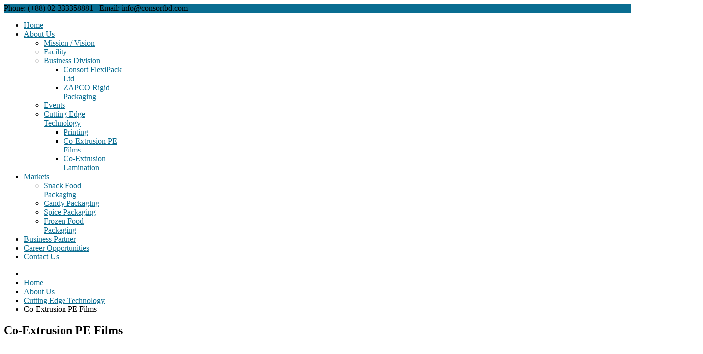

--- FILE ---
content_type: text/html; charset=utf-8
request_url: http://consortbd.com/index.php/about-us/cutting-edge-technology/lamination
body_size: 5327
content:
<!doctype html>
<html prefix="og: http://ogp.me/ns#" xml:lang="en-gb" lang="en-gb" >
<head>
		<meta name="viewport" content="width=device-width, initial-scale=1.0">
	    <base href="http://consortbd.com/index.php/about-us/cutting-edge-technology/lamination" />
	<meta http-equiv="content-type" content="text/html; charset=utf-8" />
	<meta name="keywords" content="CONSORT, Consort, consort, Consort FlexiPack Ltd," />
	<meta name="author" content="Administrator" />
	<meta name="description" content="Since it's inception in 2006, Consort FlexiPack Ltd (CFL) has strived to deliver international standard quality flexible packaging solutions to it's valued customers. Consort's strength has been it's ability to meet the requirements of a wide variety of clients in the market producing signifacantly varied products such as pharmaceuticals, FMCG, Frozen Food and Beverage, etc." />
	<meta name="generator" content="Joomla! - Open Source Content Management" />
	<title>Co-Extrusion PE Films</title>
	<link href="https://cdnjs.cloudflare.com/ajax/libs/simple-line-icons/2.4.1/css/simple-line-icons.min.css" rel="stylesheet" type="text/css" />
	<link href="/components/com_k2/css/k2.css?v=2.8.0" rel="stylesheet" type="text/css" />
	<link href="/cache/widgetkit/widgetkit-c70abd4e.css" rel="stylesheet" type="text/css" />
	<link href="/templates/insightfx/css-compiled/menu-3980da918b944564642724af62e9ae21.css" rel="stylesheet" type="text/css" />
	<link href="/libraries/gantry/css/grid-responsive.css" rel="stylesheet" type="text/css" />
	<link href="/templates/insightfx/css/grid-responsive.css" rel="stylesheet" type="text/css" />
	<link href="/templates/insightfx/css-compiled/master-ad817c75d84c76454cb0bb300b843118.css" rel="stylesheet" type="text/css" />
	<link href="/templates/insightfx/css/master-chrome.css" rel="stylesheet" type="text/css" />
	<link href="/templates/insightfx/css-compiled/mediaqueries.css" rel="stylesheet" type="text/css" />
	<style type="text/css">
a, ul.menu li .separator {color:#096d91;}.button, .readon, .readmore, button.validate, #member-profile a, #member-registration a, .formelm-buttons button, .btn-primary, .style3 .gkTabsWrap.vertical ol li.active, .style3 .gkTabsWrap.horizontal ol li.active, .style3 .gkTabsWrap.vertical ol li.active:hover, .style3 .gkTabsWrap.horizontal ol li.active:hover {border-color:#032531;}.gf-menu .dropdown, #rt-footer, .style1 .gkTabsWrap.vertical ol, .ctabutton {border-color:#096d91;}#rt-login #btl .btl-panel > span#btl-panel-login:hover, #rt-login #btl .btl-panel > span#btl-panel-registration:hover, #rt-login #btl .btl-panel > span#btl-panel-profile:hover, #simplemodal-container a.modalCloseImg:hover, div.k2TagCloudBlock a:hover, .sprocket-mosaic-order ul li.active, .sprocket-mosaic-filter ul li.active, .sprocket-mosaic-order ul li:hover, .sprocket-mosaic-filter ul li:hover, .sprocket-mosaic-loadmore:hover, .title-line span, #Kunena .button,#Kunena .kbutton, html#ecwid_html body#ecwid_body div.ecwid-ContinueShoppingButton-up, html#ecwid_html body#ecwid_body div.ecwid-ContinueShoppingButton-up-hovering, html#ecwid_html body#ecwid_body div.ecwid-ContinueShoppingButton-ie6-up, html#ecwid_html body#ecwid_body div.ecwid-ContinueShoppingButton-ie6-up-hovering, html#ecwid_html body#ecwid_body div.ecwid-AddToBagButton-up, html#ecwid_html body#ecwid_body div.ecwid-AddToBagButton-up-hovering, html#ecwid_html body#ecwid_body div.ecwid-AddToBagButton-ie6-up, html#ecwid_html body#ecwid_body div.ecwid-AddToBagButton-ie6-up-hovering, div.ecwid-productBrowser-cart-checkoutButton-up, div.ecwid-productBrowser-cart-checkoutButton-up-hovering, div.ecwid-productBrowser-cart-checkoutButton-ie6-up, div.ecwid-productBrowser-cart-checkoutButton-ie6-up-hovering {background-color:#096d91 !important;}.btl-buttonsubmit input.btl-buttonsubmit,.btl-buttonsubmit button.btl-buttonsubmit, .tp-caption.insightfx_color, div.itemCategory a:hover, div.itemTagsBlock ul.itemTags li a:hover, div.catItemCategory a:hover, div.catItemTagsBlock ul.catItemTags li a:hover, div.catItemReadMore a, div.catItemCommentsLink a, div.tagItemCategory a:hover, div.tagItemReadMore a, div.userItemCategory a:hover, div.userItemTagsBlock ul.userItemTags li a:hover, div.userItemReadMore a, div.userItemCommentsLink a, div.genericItemCategory a:hover, div.genericItemReadMore a, .gkIsButtons, .style1 .gkTabsWrap.vertical ol li:hover, .style1 .gkTabsWrap.vertical ol li.active, .style1 .gkTabsWrap.horizontal ol li:hover, .style1 .gkTabsWrap.horizontal ol li.active, .style3 .gkTabsWrap.vertical ol li.active, .style3 .gkTabsWrap.horizontal ol li.active, .style3 .gkTabsWrap.vertical ol li.active:hover, .style3 .gkTabsWrap.horizontal ol li.active:hover, h4.sprocket-lists-title:hover, .features div:hover p.icon, #featuredprojects ul li:hover, .social li:hover, #rt-top, #Kunena .kpagination span, .ecwid-ProductBrowser-auth-anonim a.gwt-Anchor:hover, html#ecwid_html body#ecwid_body button.gwt-Button, html#ecwid_html body#ecwid_body #wrapper button.gwt-Button, html#ecwid_html body#ecwid_body div.ecwid-productBrowser-subcategories-categoryName:hover, .ecwid-SearchPanel .ecwid-SearchPanel-button {background:#096d91 !important;}.btl-buttonsubmit input.btl-buttonsubmit:hover, .btl-buttonsubmit button.btl-buttonsubmit:hover, div.catItemReadMore a:hover, div.catItemCommentsLink a:hover, div.userItemReadMore a:hover, div.userItemCommentsLink a:hover, div.genericItemReadMore a:hover {background:#07506b !important; }#bt_ul li a:hover, .jfx_action a:hover, .features div:hover h3, .features div:hover h3 a, a.readon1:hover, #featuredprojects ul li:hover h4, span.itemAuthor:hover a, span.itemAuthor:hover .icon-user, div.itemToolbar ul li a.itemPrintLink:hover, div.itemToolbar ul li a.itemEmailLink:hover, div.itemToolbar ul li a.itemCommentsLink:hover, div.itemAuthorLatest ul li a:hover, a.itemRelTitle:hover, div.catItemHeader h3.catItemTitle a:hover, div.catItemHeader span.catItemAuthor:hover a, div.catItemHeader span.catItemAuthor:hover i, div.tagItemHeader h2.tagItemTitle a:hover, div.userItemHeader h3.userItemTitle a:hover, div.genericItemHeader h2.genericItemTitle a:hover, .sprocket-features-desc a.readon, .gf-menu.l1 > .active a, .gf-menu .dropdown ul li.active > .item, .gf-menu .dropdown ul li .item:hover, .nspArt h4.nspHeader a:hover, a.nspComments:hover, #rt-footer ul li a:hover, #rt-copyright a:hover, #rt-breadcrumbs a:hover, div.k2ItemsBlock ul li a.moduleItemTitle:hover, div.k2CategoriesListBlock ul li a:hover, div.k2LatestCommentsBlock ul li a:hover, div.k2LatestCommentsBlock ul li a:focus, .sprocket-readmore:hover, .sprocket-mosaic-item .sprocket-mosaic-title a:hover, .blog h2 a:hover, ul.menu li a:hover, form#login-form ul li a:hover, .item-page h2 a:hover, .items-more li a:hover, .component-content .login + div ul li a:hover, .style2 .gkTabsWrap.vertical ol li.active, .style2 .gkTabsWrap.horizontal ol li.active, .style4 .gkTabsWrap.vertical ol li.active, .style4 .gkTabsWrap.horizontal ol li.active, .style4 .gkTabsWrap.vertical ol li:hover, .style4 .gkTabsWrap.horizontal ol li:hover, .sprocket-lists-item a.readon, h4.sprocket-strips-title a, #Kunena #ktab a:hover span, #Kunena #ktab #current a span, #Kunena a:hover, #Kunena div.k_guest b, html#ecwid_html body#ecwid_body div.ecwid-productBrowser-categoryPath a, html#ecwid_html body#ecwid_body div.ecwid-productBrowser-categoryPath a:active, html#ecwid_html body#ecwid_body div.ecwid-productBrowser-categoryPath a:visited, .ecwid-popup-linkBlock a, html#ecwid_html body#ecwid_body div.ecwid-results-topPanel div.ecwid-results-topPanel-viewAsPanel-link, html#ecwid_html body#ecwid_body div.ecwid-productBrowser-productsTable-addToBagLink, html#ecwid_html body#ecwid_body div.ecwid-categoriesMenuBar td.gwt-MenuItem-selected span.ecwid-categories-category, html#ecwid_html body#ecwid_body div.ecwid-categoriesMenuBar td.gwt-MenuItem-current span.ecwid-categories-category, html#ecwid_html body#ecwid_body td.ecwid-categories-vertical-table-cell-selected span.ecwid-categories-category, html#ecwid_html body#ecwid_body table.ecwid-categoriesTabBar table.gwt-TabBarItem-selected span.ecwid-categories-category, html#ecwid_html body#ecwid_body span.ecwid-categories-category:hover, div.ecwid-minicart-link *, a.gwt-Anchor {color:#096d91 !important;}div.k2LatestCommentsBlock ul li span.lcUsername, div.k2LatestCommentsBlock ul li span.lcUsername a, html#ecwid_html body#ecwid_body div.ecwid-productBrowser-price {color:#053749 !important; }#Kunena #ktab a:hover, #Kunena #ktab #current a {border-top: 5px solid #096d91 !important;}#Kunena .kpagination span {border-color: #096d91 !important;}.button, .readon, .readmore, button.validate, #member-profile a, #member-registration a, .formelm-buttons button, .btn-primary {background:#096d91 !important;}.button:hover, .readon:hover, .readmore:hover, button.validate:hover, #member-profile a:hover, #member-registration a:hover, .formelm-buttons button:hover, .btn-primary:hover, div.tagItemReadMore a:hover, #Kunena .kbutton:hover,#Kunena .kbutton:focus, html#ecwid_html body#ecwid_body button.gwt-Button:hover, html#ecwid_html body#ecwid_body #wrapper button.gwt-Button:hover, .ecwid-SearchPanel .ecwid-SearchPanel-button:hover {background:#07506b !important; }.button:active, .readon:active, .readmore:active, button.validate:active, #member-profile a:active, #member-registration a:active, .formelm-buttons button:active, .btn-primary:active {background-color: #086687; background: linear-gradient(top, rgba(8,102,135,1) 0%, rgba(11,138,183,1) 100%); background: -webkit-linear-gradient(top, rgba(8,102,135,1) 0%, rgba(11,138,183,1) 100%);}
html#ecwid_html body#ecwid_body div.ecwid-ContinueShoppingButton-up:hover, html#ecwid_html body#ecwid_body div.ecwid-ContinueShoppingButton-up-hovering:hover, html#ecwid_html body#ecwid_body div.ecwid-ContinueShoppingButton-ie6-up:hover, html#ecwid_html body#ecwid_body div.ecwid-ContinueShoppingButton-ie6-up-hovering:hover, html#ecwid_html body#ecwid_body div.ecwid-AddToBagButton-up:hover, html#ecwid_html body#ecwid_body div.ecwid-AddToBagButton-up-hovering:hover, html#ecwid_html body#ecwid_body div.ecwid-AddToBagButton-ie6-up:hover, html#ecwid_html body#ecwid_body div.ecwid-AddToBagButton-ie6-up-hovering:hover, div.ecwid-productBrowser-cart-checkoutButton-up:hover, div.ecwid-productBrowser-cart-checkoutButton-up-hovering:hover, div.ecwid-productBrowser-cart-checkoutButton-ie6-up:hover, div.ecwid-productBrowser-cart-checkoutButton-ie6-up-hovering:hover {background-color:#07506b !important; }#rt-logo {background: url(/images/logo.png) 50% 0 no-repeat !important;}
#rt-logo {width: 165px;height: 53px;}

	</style>
	<script type="application/json" class="joomla-script-options new">{"csrf.token":"e847a8d404b00ded25fe95598d424003","system.paths":{"root":"","base":""}}</script>
	<script src="/media/jui/js/jquery.min.js?0e611deb8d8625fa2254b88becbd32e7" type="text/javascript"></script>
	<script src="/media/jui/js/jquery-noconflict.js?0e611deb8d8625fa2254b88becbd32e7" type="text/javascript"></script>
	<script src="/media/jui/js/jquery-migrate.min.js?0e611deb8d8625fa2254b88becbd32e7" type="text/javascript"></script>
	<script src="/media/k2/assets/js/k2.frontend.js?v=2.8.0&amp;sitepath=/" type="text/javascript"></script>
	<script src="/media/system/js/caption.js?0e611deb8d8625fa2254b88becbd32e7" type="text/javascript"></script>
	<script src="/cache/widgetkit/widgetkit-33eaccaf.js" type="text/javascript"></script>
	<script src="/media/system/js/mootools-core.js?0e611deb8d8625fa2254b88becbd32e7" type="text/javascript"></script>
	<script src="/media/system/js/core.js?0e611deb8d8625fa2254b88becbd32e7" type="text/javascript"></script>
	<script src="/media/system/js/mootools-more.js?0e611deb8d8625fa2254b88becbd32e7" type="text/javascript"></script>
	<script src="/libraries/gantry/js/browser-engines.js" type="text/javascript"></script>
	<script src="/templates/insightfx/js/template.js" type="text/javascript"></script>
	<script src="/templates/insightfx/js/rokmediaqueries.js" type="text/javascript"></script>
	<script src="/modules/mod_roknavmenu/themes/default/js/rokmediaqueries.js" type="text/javascript"></script>
	<script src="/templates/insightfx/html/mod_roknavmenu/themes/default/js/responsive.js" type="text/javascript"></script>
	<script type="text/javascript">
jQuery(window).on('load',  function() {
				new JCaption('img.caption');
			});
	</script>
	<meta http-equiv="x-dns-prefetch-control" content="on">
	<link rel="dns-prefetch" href="//images-cdn.ecwid.com/">
	<link rel="dns-prefetch" href="//images.ecwid.com/">
	<link rel="dns-prefetch" href="//app.ecwid.com/">
	<link rel="dns-prefetch" href="//ecwid-static-ru.r.worldssl.net">
	<link rel="dns-prefetch" href="//ecwid-images-ru.r.worldssl.net">
</head>
<body  class="logo-type-custom headerstyle-light font-family-helvetica font-size-is-default menu-type-dropdownmenu layout-mode-responsive col12">
        <header id="rt-top-surround">
				<div id="rt-top" >
			<div class="rt-container">
				<div class="rt-grid-12 rt-alpha rt-omega">
               <div class="rt-block hidden-phone">
           	<div class="module-surround">
	           		                	<div class="module-content">
	                		

<div class="customhidden-phone"  >
	<div class="contactstop"><span class="phone">Phone: (+88) 02-333358881  </span> <span class="email">Email: info@consortbd.com</span></div></div>
	                	</div>
                	</div>
           </div>
	
</div>
				<div class="clear"></div>
			</div>
		</div>
						<div id="rt-header">
			<div class="rt-container">
			<div id="header-shadow"></div>
				<div class="rt-grid-3 rt-alpha">
            <div class="rt-block logo-block">
            <a href="/" id="rt-logo"></a>
        </div>
        
</div>
<div class="rt-grid-9 rt-omega">
    	<div class="rt-block menu-block">
		<div class="gf-menu-device-container"></div>
<ul class="gf-menu l1 " >
                    <li class="item101" >

            <a class="item" href="/index.php"  >

                                Home                            </a>


                    </li>
                            <li class="item458 parent active" >

            <a class="item" href="#"  >

                                About Us                                
                            </a>


            
                                    <div class="dropdown columns-1 " style="width:180px;">
                                                <div class="column col1"  style="width:180px;">
                            <ul class="l2">
                                                                                                                    <li class="item469" >

            <a class="item" href="/index.php/about-us/mission-vision"  >

                                Mission / Vision                             </a>


                    </li>
                                                                                                                                                                <li class="item480" >

            <a class="item" href="/index.php/about-us/facility"  >

                                Facility                            </a>


                    </li>
                                                                                                                                                                <li class="item470 parent" >

            <a class="item" href="#"  >

                                Business Division                                
                            </a>


            
                                    <div class="dropdown flyout columns-1 " style="width:180px;">
                                                <div class="column col1"  style="width:180px;">
                            <ul class="l3">
                                                                                                                    <li class="item472" >

            <a class="item" href="/index.php/about-us/resources/consort"  >

                                Consort FlexiPack Ltd                            </a>


                    </li>
                                                                                                                                                                <li class="item473" >

            <a class="item" href="/index.php/about-us/resources/zapco"  >

                                ZAPCO Rigid Packaging                            </a>


                    </li>
                                                                                                        </ul>
                        </div>
                                            </div>

                                    </li>
                                                                                                                                                                <li class="item471" >

            <a class="item" href="/index.php/about-us/events"  >

                                Events                            </a>


                    </li>
                                                                                                                                                                <li class="item474 parent active" >

            <a class="item" href="#"  >

                                Cutting Edge Technology                                
                            </a>


            
                                    <div class="dropdown flyout columns-1 " style="width:180px;">
                                                <div class="column col1"  style="width:180px;">
                            <ul class="l3">
                                                                                                                    <li class="item476" >

            <a class="item" href="/index.php/about-us/cutting-edge-technology/printing"  >

                                Printing                            </a>


                    </li>
                                                                                                                                                                <li class="item477 active last" >

            <a class="item" href="/index.php/about-us/cutting-edge-technology/lamination"  >

                                Co-Extrusion PE Films                            </a>


                    </li>
                                                                                                                                                                <li class="item478" >

            <a class="item" href="/index.php/about-us/cutting-edge-technology/co-extrusion-pe-films"  >

                                Co-Extrusion Lamination                            </a>


                    </li>
                                                                                                        </ul>
                        </div>
                                            </div>

                                    </li>
                                                                                                        </ul>
                        </div>
                                            </div>

                                    </li>
                            <li class="item457 parent" >

            <a class="item" href="#"  >

                                Markets                                
                            </a>


            
                                    <div class="dropdown columns-1 " style="width:180px;">
                                                <div class="column col1"  style="width:180px;">
                            <ul class="l2">
                                                                                                                    <li class="item464" >

            <a class="item" href="/index.php/markets/snack-food-packaging"  >

                                Snack Food Packaging                            </a>


                    </li>
                                                                                                                                                                <li class="item465" >

            <a class="item" href="/index.php/markets/candy-packaging"  >

                                Candy Packaging                            </a>


                    </li>
                                                                                                                                                                <li class="item467" >

            <a class="item" href="/index.php/markets/spice-packaging"  >

                                Spice Packaging                            </a>


                    </li>
                                                                                                                                                                <li class="item468" >

            <a class="item" href="/index.php/markets/frozen-food-packaging"  >

                                Frozen Food Packaging                            </a>


                    </li>
                                                                                                        </ul>
                        </div>
                                            </div>

                                    </li>
                            <li class="item479" >

            <a class="item" href="/index.php/business-partners"  >

                                Business Partner                            </a>


                    </li>
                            <li class="item475" >

            <a class="item" href="/index.php/career-opportunities"  >

                                Career Opportunities                            </a>


                    </li>
                            <li class="item169" >

            <a class="item" href="/index.php/contact-us-normal"  >

                                Contact Us                            </a>


                    </li>
            </ul>		<div class="clear"></div>
	</div>
	
</div>
				<div class="clear"></div>
			</div>
		</div>
			</header>
						<div id="rt-transition">
		<div id="rt-mainbody-surround">
												<div id="rt-breadcrumbs">
				<div class="rt-container">
					<div class="rt-grid-12 rt-alpha rt-omega">
               <div class="rt-block  hidden-phone clearfix">
           	<div class="module-surround">
	           		                	<div class="module-content">
	                		<div aria-label="Breadcrumbs" role="navigation">
	<ul itemscope itemtype="https://schema.org/BreadcrumbList" class="breadcrumb hidden-phone clearfix">
					<li class="active">
				<span class="divider icon-location"></span>
			</li>
		
						<li itemprop="itemListElement" itemscope itemtype="https://schema.org/ListItem">
											<a itemprop="item" href="/index.php" class="pathway"><span itemprop="name">Home</span></a>
					
											<span class="divider">
							<img src="/media/system/images/arrow.png" alt="" />						</span>
										<meta itemprop="position" content="1">
				</li>
							<li itemprop="itemListElement" itemscope itemtype="https://schema.org/ListItem">
											<a itemprop="item" href="#" class="pathway"><span itemprop="name">About Us</span></a>
					
											<span class="divider">
							<img src="/media/system/images/arrow.png" alt="" />						</span>
										<meta itemprop="position" content="2">
				</li>
							<li itemprop="itemListElement" itemscope itemtype="https://schema.org/ListItem">
											<a itemprop="item" href="#" class="pathway"><span itemprop="name">Cutting Edge Technology</span></a>
					
											<span class="divider">
							<img src="/media/system/images/arrow.png" alt="" />						</span>
										<meta itemprop="position" content="3">
				</li>
							<li itemprop="itemListElement" itemscope itemtype="https://schema.org/ListItem" class="active">
					<span itemprop="name">
						Co-Extrusion PE Films					</span>
					<meta itemprop="position" content="4">
				</li>
				</ul>
</div>
	                	</div>
                	</div>
           </div>
	
</div>
					<div class="clear"></div>
				</div>
			</div>
															<div class="rt-container">
		    		          
<div id="rt-main" class="mb12">
                <div class="rt-container">
                    <div class="rt-grid-12 ">
                                                						<div class="rt-block">
	                        <div id="rt-mainbody">
								<div class="component-content">
	                            	<article class="item-page" itemscope itemtype="http://schema.org/Article">
<meta itemprop="inLanguage" content="en-GB" />
	<h2 itemprop="name">
					Co-Extrusion PE Films					</h2>
	







<div itemprop="articleBody">
	<table style="height: 78px;" width="919">
<tbody>
<tr>
<td style="width: 451.5px; text-align: justify;">
<ul>
<li>Our Co-extrusion PE films facility also known as Multi-layer blown film making machine are equipped with state of art European technology.</li>
<li>We Have deployed 100% automatic GBMC (Gravimetric Batch Mixing System) that allows us to mix all the different types of resins with high precision without human involvement.</li>
<li>Our ATCS (Auto Thickness Controlling System) ensures that all the roll produces for sealant layer are well uniformed and ensure good sealing strength with high precision gauge, not less neither more, it ensures exactly what it requires to produce the finest quality sealant layer.</li>
<li>We have deployed IBC (Internal Bubble Controller) to ensure 100% bubble free Sealant layer in both Opaque and Transparent films.</li>
<li>Our facilities allow us to cater a waited range of sealant layer starting from 10 micron and up-to 250 micron.</li>
</ul>
</td>
<td style="width: 451.5px;"> <img style="display: block; margin-left: auto; margin-right: auto;" src="/images/Lamination.jpg" alt="" width="1277" height="718" /></td>
</tr>
</tbody>
</table> </div>



	</article>



								</div>
	                        </div>
						</div>
                                                                    </div>
                                        <div class="clear"></div>
                </div>
            </div>
		    	</div>
											</div>
		
		</div>
			<footer id="rt-footer-surround">
						<div id="rt-copyright">
			<div class="rt-container">
				<div class="rt-grid-12 rt-alpha rt-omega">
    	<div class="clear"></div>
	<div class="rt-block">
		<span class='copyright'>© CONSORT. Designed by <a href="/"  target="_blank">IT</a></span>	</div>
	
</div>
				<div class="clear"></div>
			</div>
		</div>
			</footer>
				</body>
</html>
